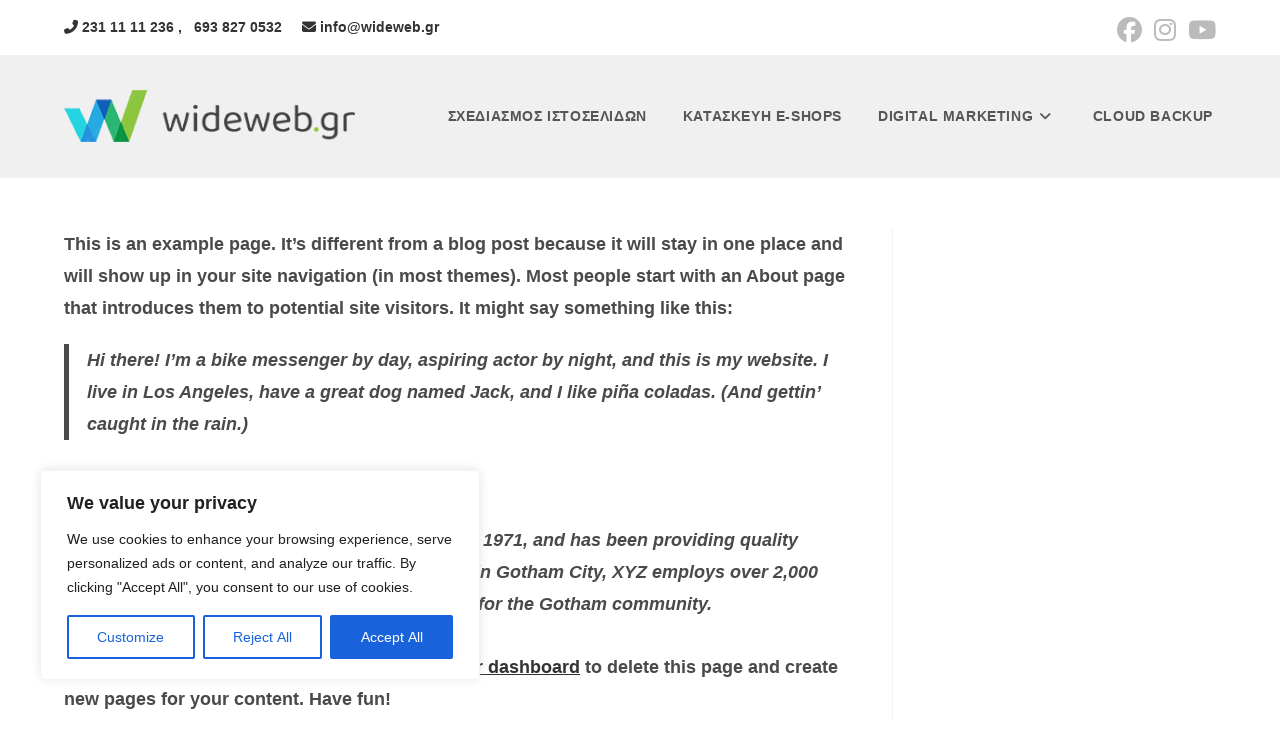

--- FILE ---
content_type: text/css
request_url: https://wideweb.gr/wp-content/uploads/maxmegamenu/style.css?ver=684f35
body_size: 167
content:
@charset "UTF-8";

/** THIS FILE IS AUTOMATICALLY GENERATED - DO NOT MAKE MANUAL EDITS! **/
/** Custom CSS should be added to Mega Menu > Menu Themes > Custom Styling **/

.mega-menu-last-modified-1759832952 { content: 'Tuesday 7th October 2025 10:29:12 UTC'; }

.wp-block {}